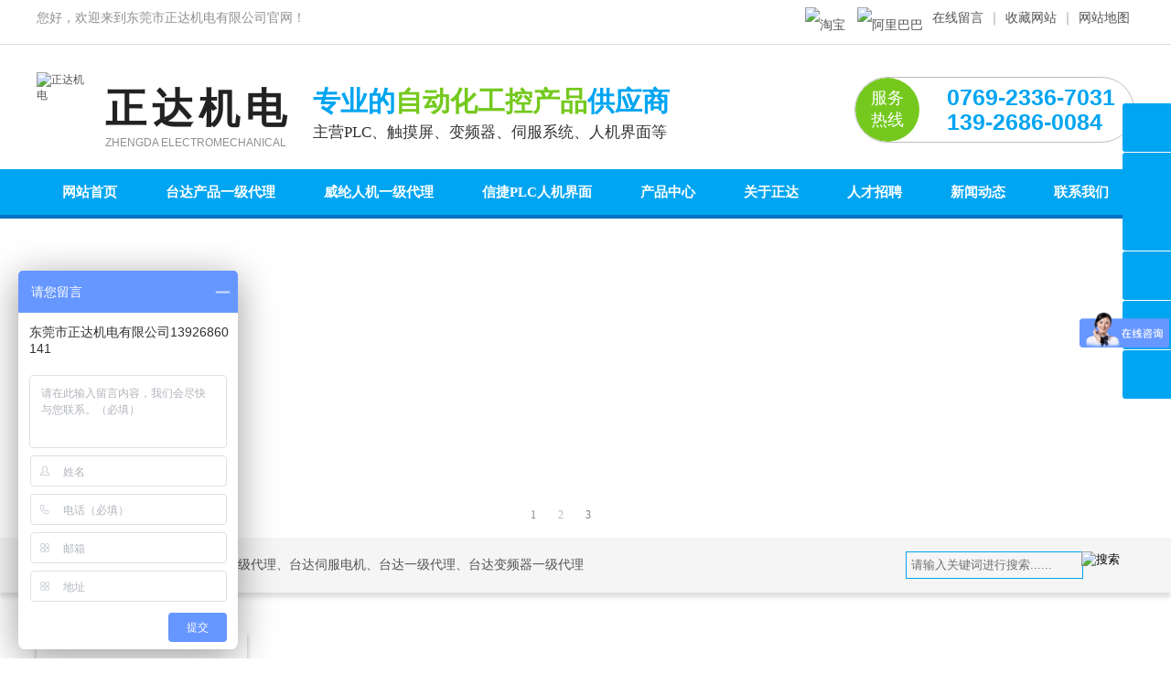

--- FILE ---
content_type: text/html
request_url: http://www.gdzd-jd.com/products_content-2236415.html
body_size: 10392
content:
<!DOCTYPE html PUBLIC "-//W3C//DTD XHTML 1.0 Transitional//EN" "http://www.w3.org/TR/xhtml1/DTD/xhtml1-transitional.dtd">
<html xmlns="http://www.w3.org/1999/xhtml">
<head>
<meta http-equiv="Content-Type" content="text/html; charset=utf-8" />
<link id="favicon" href="bitbug_favicon.ico" rel="icon" type="image/x-icon" />
<title>PMC-24V150W2AA-东莞市正达机电有限公司</title>
<meta name="keywords" content="PMC-24V150W2AA,东莞PMC-24V150W2AA" />
<meta name="description" content="东莞市正达机电有限公司专业从事PMC-24V150W2AA代理销售,提供PMC-24V150W2AA图片查询,找PMC-24V150W2AA供应商就找东莞市正达机电有限公司" />
<!--mobanhtml/mindexcn!@#"-->
<!--"css"-->

                
                <link href="cssjs/newsrelated.css" rel="stylesheet" type="text/css" />
                <link charset="utf-8" href="cssjs/indexcss.css" rel="stylesheet" type="text/css"  />
                <script language="JavaScript" type="text/javascript" src="cssjs/indexjs.js"></script>
                <link href="cssjs/headcss.css" rel="stylesheet" type="text/css" />
                
                    <script>
                        var uaTest = /Android|webOS|Windows Phone|iPhone|ucweb|ucbrowser|iPod|BlackBerry/i.test(navigator.userAgent.toLowerCase());
                        var touchTest = 'ontouchend' in document;
                        if(uaTest && touchTest){
                            window.location.href='http://m.gdzd-jd.com';
                        }

                    </script>
                    
                <!--商铺装修管理-->
            
</head>

<body onload="themax();init();">
<!--mobanhtml/mhead!@#"-->
<link href="cssjs/allbag.css" rel="stylesheet" type="text/css" /><!--顶部-->  
<div id="top">
  <div class="box">
    <div class="fl">您好，欢迎来到东莞市正达机电有限公司官网！</div>
    <div class="fr"><a href="https://zdjd1688.taobao.com/" target="_blank"><img src="//memberpic.114my.cn/dgzhengda/uploadfile/image/20180724/20180724155957_734271320.jpg" alt="淘宝" /></a><a href="https://gddgok.1688.com/" target="_blank"><img src="//memberpic.114my.cn/dgzhengda/uploadfile/image/20180724/20180724160032_1314267400.jpg" alt="阿里巴巴" /></a><a href="feedback.html">在线留言</a><span>｜</span><a href="javascript:void(0)" onClick="javascript:addFavorite2()">收藏网站</a><span>｜</span><a href="sitemap.htm">网站地图</a></div>
    <div class="clear"></div>
  </div>
  <script type="text/jscript">
function addFavorite2() {
var url = window.location;
var title = document.title;
var ua = navigator.userAgent.toLowerCase(); 
if (ua.indexOf("360se") > -1) {
alert("由于360浏览器功能限制，请按 Ctrl+D 手动收藏！");
}
else if (ua.indexOf("msie 8") > -1) {
window.external.AddToFavoritesBar(url, title); //IE8
}
else if (document.all) {
try{
window.external.addFavorite(url, title);
}catch(e){
alert('您的浏览器不支持,请按 Ctrl+D 手动收藏!');
}
}
else if (window.sidebar) {
window.sidebar.addPanel(title, url, "");
}
else {
alert('您的浏览器不支持,请按 Ctrl+D 手动收藏!');
}
}
</script> 
</div>  
 
<!--抬头-->
<div id="head">
  <div class="logo fl"><a href="./"><img src="//memberpic.114my.cn/dgzhengda/uploadfile/image/20180725/20180725163615_1786586348.png" alt="正达机电" /></a></div>
  
  <div class="word fl">正达机电<dl>Zhengda Electromechanical</dl></div>
  <div class="border fl"></div>
  <div class="font fl">专业的<span>自动化工控产品</span>供应商<dl>主营PLC、触摸屏、变频器、伺服系统、人机界面等</dl></div>
  <div class="phone fr">
	  <i>服务<br>热线</i><em>0769-2336-7031<br>139-2686-0084</em>
    <div class="clear"></div>
	</div>
  <div class="clear"></div>
</div>

<div id="nav_all">
  <div class="nav">
    <div class="on fl"></div>
    <ul>
      <li><a href="./">网站首页</a></li>
      <li id="aa1"><a href="products-276907-0-0.html">台达产品一级代理</a></li> 
      <li id="aa2"><a href="products-276968-0-0.html">威纶人机一级代理</a></li>
      <li id="aa3"><a href="products-279181-0-0.html">信捷PLC人机界面</a></li>  
      <li id="aa4"><a href="products.html">产品中心</a></li> 
		<li id="aa5"><a href="company.html">关于正达</a>
        <dl>
          <dd><a href="dgweb-135205.html">企业形象</a></dd>
          <dd><a href="dgweb-135393.html">荣誉资质</a></dd>
          <dd><a href="dgweb-135207.html">员工风采</a></dd>
        </dl>
      </li>
      <li id="aa6"><a href="job.html">人才招聘</a></li>
      <li id="aa7"><a href="news.html">新闻动态</a>
      <dl>
          <dd><a href="dgweb-135172.html">行业资讯</a></dd>
        </dl>
      
      </li> 
      <li id="aa8"> <a href="dgweb-135363.html">联系我们</a></li> 
    </ul> 

    </div>
  
  <div class="clear"></div>
</div>

<!--幻灯片开始-->
<script type="text/javascript" src="cssnew/banner01.js"></script>
<script type="text/javascript" src="cssnew/banner00.js"></script>
<script type="text/javascript">
	$(document).ready(function(){
	  	$.focus("#focus001");
	});
</script>
<div class="n_focus" id="focus001">
  <ul>
    <li><div style="width:100%; height:350px; background:url(//memberpic.114my.cn/dgzhengda/uploadfile/image/20180726/20180726174117_460052320.jpg) center no-repeat;">
    </div></li>
       <li><div style="width:100%; height:350px; background:url(//memberpic.114my.cn/dgzhengda/uploadfile/image/20180726/20180726174117_412448841.jpg) center no-repeat;">
    </div></li>
       <li><div style="width:100%; height:350px; background:url(//memberpic.114my.cn/dgzhengda/uploadfile/image/20180726/20180726174117_1358284554.jpg) center no-repeat;">
    </div></li>
  </ul>
  <div class="clear"></div>
</div>
  
  <!--搜索-->
<div id="n_search_all">
  <div class="search">
    <div class="searchl fl">
  <span>关键词搜索：</span><a href="products-276889-276890-0.html">台达PLC</a>、<a href="products-276889-0-0.html">台达PLC一级代理</a>、<a href="products-276889-276891-0.html">台达伺服电机</a>、<a href="company.html">台达一级代理</a>、<a href="products-276929-0-0.html">台达变频器一级代理</a>
<div class="clear"></div></div>
    <div class="searchr fr">
    <div class="search_kong">
          <form name="form1" action="products_s.html" method="get" onSubmit="document.cookie='key_word=' + (encodeURIComponent (document.getElementById('infoname').value));">
            <div class="search_2"><input style="color:#707070; border:#00a5f1 1px solid;background-color:#f5f5f5; margin:0; width:185px; height:26px; line-height:26px;padding-left:5px; float:left;" size=20 value="请输入关键词进行搜索......" onfocus="if(this.value=='请输入关键词进行搜索......'){this.value='';this.style.color='#707070'}" onBlur="if(this.value==''){this.value='请输入关键词进行搜索......';this.style.color='#707070'}" name="infoname" id="infoname" /></div>
            <div class="search_tu"><input alt="搜索" type="image" src="//memberpic.114my.cn/dgzhengda/uploadfile/image/20180724/20180724170910_817866413.jpg"  value="" ></div>          
<script>
var reg=/key_word=([^;]+)/img;
var mc=reg.exec(document.cookie);
document.getElementById("infoname").value = decodeURIComponent(mc[1]);</script>
</form></div>
    </div>
    <div class="clear"></div>
  </div>
</div>
<!--mobanhtml/#webdh#/pr-webdh##!"-->
<style type="text/css">

.detail_title{
width:935px !important;
    _margin-left: 15px;
    margin-left: 20px;
    border-bottom: 1px solid #fffaee!important;
    padding-top: 5px;
    padding-bottom: 5px;
}

.mianbxContent+#bodycontent{float:right!important; }
  
  /*产品图片大小*/
.pro_one_box{ width:300px !important;margin-left:5px;}
.pro_pic{ width:300px !important;}


#bodycon #left{ width:265px !important;}
#bodycon #center,#bodycontent{width:915px !important;margin:0 auto!important;}
#bodycontent{ border:none !important;}


/*小导航*/
.mianbxContent { font-family:"microsoft yahei";background: url(//memberpic.114my.cn/dgzhengda/uploadfile/image/20180726/20180726085826_1729907649.jpg) center top !important;text-align: left !important;font-size: 14px;line-height: 40px !important; width:915 !important; margin-bottom: 12px !important;height:60px !important;padding-left: 20px !important;color:#fff;}
.mianbxContent a {
    font-size: 14px;
    color: #fff;
}


</style>
<!--mobanhtml/center!@#"-->

<div id="bodycon">
	<div id="left">
		<!--"../#innewclu!#/#left#/pr-left##!"-->
		<style>
.production{width: 230px;box-shadow: 0 5px 5px #bebebe; -webkit-box-shadow: 0 5px 5px #bebebe; -mz-box-shadow: 0 5px 5px #bebebe; -o-box-shadow: 0 5px 5px #bebebe; }
.cp_top{width: 120px;height: 50px;padding: 20px 10px 10px 100px;background: url(http://dgzhengda.n.zyqxt.com/uploadfile/image/20180724/20180724172209_42536585.jpg) no-repeat center;color: #fff;}
.cp_top>strong{display:block;letter-spacing: 1px;font-size: 24px;line-height: 25px;}
.cp_top>p{font-size: 18px;font-weight: 100;text-transform: capitalize;}
.cp_middle{width: 230px;height: auto;overflow: auto;overflow-x: hidden;background: #fff; padding-bottom: 17px;}
.cp_middle .cp_nav.on .cp_sub{display: block;}
.cp_middle p a{display: block;line-height: 43px;color: #555;font-size: 16px;padding-left: 40px;
 background: url(http://dgzhengda.n.zyqxt.com/uploadfile/image/20180801/20180801190840_488623572.png) 12px center no-repeat;}
.cp_middle p a:hover{border-left: 3px solid #00a5f1;font-weight: bold;background: #fbfbfb url(http://dgzhengda.n.zyqxt.com/uploadfile/image/20180801/20180801203209_1405761718.png) 10px center no-repeat ;font-weight: bold;color: #00a5f1;}
.clicks{border-left: 3px solid #00a5f1;font-weight: bold;background: #fbfbfb url(http://dgzhengda.n.zyqxt.com/uploadfile/image/20180801/20180801203209_1405761718.png) 10px center no-repeat !important;font-weight: bold;color: #00a5f1 !important;}
.cp_middle .cp_nav .cp_sub{ display:none; }
.cp_middle .cp_nav .cp_sub  a{display:block;border-left: 3px solid #00a5f1;background: #fbfbfb;font-size: 13px;color: #525252;text-align: left;padding-left: 25px;text-decoration: none;}
.cp_middle .cp_nav .cp_sub  a:hover{color: #00a5f1;}
</style>
<div class="production">
 <div class="cp_top">
<strong>产品分类</strong>
<p>Categories<p>
</div>
<div class="cp_middle">
 <ul>
<li class="cp_nav">
<p><a id="sub0" class="sub" herf="products-276907-0-0.html">台达PLC</a></p>
<div class="cp_sub">
<table width='230' border='0' cellspacing='0' cellpadding='0'><tr><td style='height:35px;line-height:35px;'>

<a href='products-276907-276910-0.html'
title='DVP-EH3系列主机' style='line-height:35px;color:#525252;'>
DVP-EH3系列主机
</a></td></tr><tr><td style='height:35px;line-height:35px;'>

<a href='products-276907-276914-0.html'
title='DVP-SV2高功能薄型主机' style='line-height:35px;color:#525252;'>
DVP-SV2高功能薄型主机
</a></td></tr><tr><td style='height:35px;line-height:35px;'>

<a href='products-276907-276915-0.html'
title='DVP-SS2标准薄型主机' style='line-height:35px;color:#525252;'>
DVP-SS2标准薄型主机
</a></td></tr><tr><td style='height:35px;line-height:35px;'>

<a href='products-276907-276916-0.html'
title='DVP-SA2进阶薄型主机' style='line-height:35px;color:#525252;'>
DVP-SA2进阶薄型主机
</a></td></tr><tr><td style='height:35px;line-height:35px;'>

<a href='products-276907-276917-0.html'
title='DVP-SX2模拟薄型主机' style='line-height:35px;color:#525252;'>
DVP-SX2模拟薄型主机
</a></td></tr><tr><td style='height:35px;line-height:35px;'>

<a href='products-276907-276918-0.html'
title='DVP-SE网络型进阶薄型主机' style='line-height:35px;color:#525252;'>
DVP-SE网络型进阶薄型主机
</a></td></tr><tr><td style='height:35px;line-height:35px;'>

<a href='products-276907-280039-0.html'
title='DVP-ES标准型主机' style='line-height:35px;color:#525252;'>
DVP-ES标准型主机
</a></td></tr><tr><td style='height:35px;line-height:35px;'>

<a href='products-276907-276919-0.html'
title='DVP-ES2标准型主机' style='line-height:35px;color:#525252;'>
DVP-ES2标准型主机
</a></td></tr><tr><td style='height:35px;line-height:35px;'>

<a href='products-276907-276920-0.html'
title='DVP-EX模拟型主机' style='line-height:35px;color:#525252;'>
DVP-EX模拟型主机
</a></td></tr><tr><td style='height:35px;line-height:35px;'>

<a href='products-276907-280050-0.html'
title='DVP-EX2主机系列' style='line-height:35px;color:#525252;'>
DVP-EX2主机系列
</a></td></tr><tr><td style='height:35px;line-height:35px;'>

<a href='products-276907-280041-0.html'
title='DVP-EC2基本型主机' style='line-height:35px;color:#525252;'>
DVP-EC2基本型主机
</a></td></tr><tr><td style='height:35px;line-height:35px;'>

<a href='products-276907-276921-0.html'
title='DVP-EC3基本型主机' style='line-height:35px;color:#525252;'>
DVP-EC3基本型主机
</a></td></tr><tr><td style='height:35px;line-height:35px;'>

<a href='products-276907-281478-0.html'
title='PLC-AS300系列' style='line-height:35px;color:#525252;'>
PLC-AS300系列
</a></td></tr><tr></tr></table>
</div>
</li>
<li class="cp_nav">
<p><a id="sub1" class="sub" herf="products-276929-0-0.html">台达变频器</a></p>
<div class="cp_sub">
<table width='230' border='0' cellspacing='0' cellpadding='0'><tr><td style='height:35px;line-height:35px;'>

<a href='products-276929-276940-0.html'
title='VFD-MS300系列' style='line-height:35px;color:#525252;'>
VFD-MS300系列
</a></td></tr><tr><td style='height:35px;line-height:35px;'>

<a href='products-276929-280159-0.html'
title='VFD-C系列标准机' style='line-height:35px;color:#525252;'>
VFD-C系列标准机
</a></td></tr><tr><td style='height:35px;line-height:35px;'>

<a href='products-276929-276935-0.html'
title='VFD-EL系列标准机' style='line-height:35px;color:#525252;'>
VFD-EL系列标准机
</a></td></tr><tr><td style='height:35px;line-height:35px;'>

<a href='products-276929-276932-0.html'
title='VFD-E系列标准机' style='line-height:35px;color:#525252;'>
VFD-E系列标准机
</a></td></tr><tr><td style='height:35px;line-height:35px;'>

<a href='products-276929-276933-0.html'
title='VFD-CH系列标准机' style='line-height:35px;color:#525252;'>
VFD-CH系列标准机
</a></td></tr><tr><td style='height:35px;line-height:35px;'>

<a href='products-276929-276939-0.html'
title='VFD-CP系列标准机' style='line-height:35px;color:#525252;'>
VFD-CP系列标准机
</a></td></tr><tr></tr></table>
</div>
</li>
<li class="cp_nav">
<p><a id="sub2"  class="sub" herf="products-276922-0-0.html">台达伺服系统</a></p>
<div class="cp_sub">
<table width='230' border='0' cellspacing='0' cellpadding='0'><tr><td style='height:35px;line-height:35px;'>

<a href='products-276922-276923-0.html'
title='驱动ASD-A2系列' style='line-height:35px;color:#525252;'>
驱动ASD-A2系列
</a></td></tr><tr><td style='height:35px;line-height:35px;'>

<a href='products-276922-276924-0.html'
title='驱动ASD-B2系列' style='line-height:35px;color:#525252;'>
驱动ASD-B2系列
</a></td></tr><tr><td style='height:35px;line-height:35px;'>

<a href='products-276922-276925-0.html'
title='驱动ASD-AB系列' style='line-height:35px;color:#525252;'>
驱动ASD-AB系列
</a></td></tr><tr><td style='height:35px;line-height:35px;'>

<a href='products-276922-276926-0.html'
title='电机ECMA-C1' style='line-height:35px;color:#525252;'>
电机ECMA-C1
</a></td></tr><tr><td style='height:35px;line-height:35px;'>

<a href='products-276922-276927-0.html'
title='电机ECMA-C2' style='line-height:35px;color:#525252;'>
电机ECMA-C2
</a></td></tr><tr><td style='height:35px;line-height:35px;'>

<a href='products-276922-276928-0.html'
title='电机ECMA-C3' style='line-height:35px;color:#525252;'>
电机ECMA-C3
</a></td></tr><tr><td style='height:35px;line-height:35px;'>

<a href='products-276922-280179-0.html'
title='电机ECMA-E1' style='line-height:35px;color:#525252;'>
电机ECMA-E1
</a></td></tr><tr><td style='height:35px;line-height:35px;'>

<a href='products-276922-280181-0.html'
title='电机ECMA-E2' style='line-height:35px;color:#525252;'>
电机ECMA-E2
</a></td></tr><tr><td style='height:35px;line-height:35px;'>

<a href='products-276922-280186-0.html'
title='电机ECMA-E3' style='line-height:35px;color:#525252;'>
电机ECMA-E3
</a></td></tr><tr><td style='height:35px;line-height:35px;'>

<a href='products-276922-280180-0.html'
title='电机ECMA-F1' style='line-height:35px;color:#525252;'>
电机ECMA-F1
</a></td></tr><tr></tr></table>
</div>
</li>
<li class="cp_nav">
<p><a id="sub3" class="sub" herf="products-276941-0-0.html">台达人机界面</a></p>
<div class="cp_sub">
<table width='230' border='0' cellspacing='0' cellpadding='0'><tr><td style='height:35px;line-height:35px;'>

<a href='products-276941-280195-0.html'
title='B系列人机界' style='line-height:35px;color:#525252;'>
B系列人机界
</a></td></tr><tr><td style='height:35px;line-height:35px;'>

<a href='products-276941-280196-0.html'
title='W系列' style='line-height:35px;color:#525252;'>
W系列
</a></td></tr><tr><td style='height:35px;line-height:35px;'>

<a href='products-276941-281346-0.html'
title='TP文本显示器' style='line-height:35px;color:#525252;'>
TP文本显示器
</a></td></tr><tr></tr></table>
</div>
</li>
<li class="cp_nav">
<p><a id="sub4" class="sub" herf="products-276952-0-0.html">台达温控器</a></p>
<div class="cp_sub">
<table width='230' border='0' cellspacing='0' cellpadding='0'><tr><td style='height:35px;line-height:35px;'>

<a href='products-276952-279215-0.html'
title='基本型 DTA系列' style='line-height:35px;color:#525252;'>
基本型 DTA系列
</a></td></tr><tr><td style='height:35px;line-height:35px;'>

<a href='products-276952-279214-0.html'
title='进阶型 DTB系列' style='line-height:35px;color:#525252;'>
进阶型 DTB系列
</a></td></tr><tr><td style='height:35px;line-height:35px;'>

<a href='products-276952-280197-0.html'
title='阀位控制器' style='line-height:35px;color:#525252;'>
阀位控制器
</a></td></tr><tr><td style='height:35px;line-height:35px;'>

<a href='products-276952-280199-0.html'
title='压力控制器' style='line-height:35px;color:#525252;'>
压力控制器
</a></td></tr><tr></tr></table>
</div>
</li>
<li class="cp_nav">
<p><a id="sub5" class="sub" herf="products-276953-0-0.html">台达工业电源</a></p>
<div class="cp_sub">
<table width='230' border='0' cellspacing='0' cellpadding='0'><tr><td style='height:35px;line-height:35px;'>

<a href='products-276953-280200-0.html'
title='PMC系列单相平板电源' style='line-height:35px;color:#525252;'>
PMC系列单相平板电源
</a></td></tr><tr><td style='height:35px;line-height:35px;'>

<a href='products-276953-280201-0.html'
title='PMT系列单相平板电源' style='line-height:35px;color:#525252;'>
PMT系列单相平板电源
</a></td></tr><tr><td style='height:35px;line-height:35px;'>

<a href='products-276953-280202-0.html'
title='DRP系列单相导轨电源固定端子' style='line-height:35px;color:#525252;'>
DRP系列单相导轨电源固定端子
</a></td></tr><tr><td style='height:35px;line-height:35px;'>

<a href='products-276953-280204-0.html'
title='DRP单相导轨电源可插拔端子' style='line-height:35px;color:#525252;'>
DRP单相导轨电源可插拔端子
</a></td></tr><tr></tr></table>
</div>
</li>
<li class="cp_nav">
<p><a id="sub6" class="sub" herf="products-276954-0-0.html">行星减速机</a></p>
<div class="cp_sub">
<table width='230' border='0' cellspacing='0' cellpadding='0'><tr><td style='height:35px;line-height:35px;'>

<a href='products-276954-276959-0.html'
title='托玛斯行星减速机' style='line-height:35px;color:#525252;'>
托玛斯行星减速机
</a></td></tr><tr></tr></table>
</div>
</li>

<li class="cp_nav">
<p><a id="sub7" class="sub" herf="products-276968-0-0.html">威纶人机界面</a></p>
<div class="cp_sub">
<table width='230' border='0' cellspacing='0' cellpadding='0'><tr><td style='height:35px;line-height:35px;'>

<a href='products-276968-280205-0.html'
title='TK系列 经济适合型' style='line-height:35px;color:#525252;'>
TK系列 经济适合型
</a></td></tr><tr><td style='height:35px;line-height:35px;'>

<a href='products-276968-280207-0.html'
title='MT系列 专业功能型' style='line-height:35px;color:#525252;'>
MT系列 专业功能型
</a></td></tr><tr></tr></table>
</div>
</li>
<li class="cp_nav">
<p><a id="sub8" class="sub" herf="products-279180-0-0.html">信捷PLC</a></p>
<div class="cp_sub">
<table width='230' border='0' cellspacing='0' cellpadding='0'><tr><td style='height:35px;line-height:35px;'>

<a href='products-279180-280208-0.html'
title='XC经济型系列主机' style='line-height:35px;color:#525252;'>
XC经济型系列主机
</a></td></tr><tr><td style='height:35px;line-height:35px;'>

<a href='products-279180-280209-0.html'
title='XC2基本型系列主机' style='line-height:35px;color:#525252;'>
XC2基本型系列主机
</a></td></tr><tr><td style='height:35px;line-height:35px;'>

<a href='products-279180-280210-0.html'
title='XC3标准型系列主机' style='line-height:35px;color:#525252;'>
XC3标准型系列主机
</a></td></tr><tr></tr></table>
</div>
</li>
<li class="cp_nav">
<p><a id="sub9" class="sub" herf="products-279181-0-0.html">信捷人机界面</a></p>
<div class="cp_sub">
<table width='230' border='0' cellspacing='0' cellpadding='0'><tr><td style='height:35px;line-height:35px;'>

<a href='products-279181-280211-0.html'
title='TH系列工业触摸屏' style='line-height:35px;color:#525252;'>
TH系列工业触摸屏
</a></td></tr><tr><td style='height:35px;line-height:35px;'>

<a href='products-279181-280212-0.html'
title='TG系列' style='line-height:35px;color:#525252;'>
TG系列
</a></td></tr><tr></tr></table>
</div>
</li>
<li class="cp_nav">
<p><a id="sub10" class="sub" herf="products-279191-0-0.html">三菱PLC</a></p>
<div class="cp_sub">
<table width='230' border='0' cellspacing='0' cellpadding='0'><tr><td style='height:35px;line-height:35px;'>

<a href='products-279191-280214-0.html'
title='MELSEC iQ-R系列' style='line-height:35px;color:#525252;'>
MELSEC iQ-R系列
</a></td></tr><tr><td style='height:35px;line-height:35px;'>

<a href='products-279191-280216-0.html'
title='MELSEC-Q系列' style='line-height:35px;color:#525252;'>
MELSEC-Q系列
</a></td></tr><tr><td style='height:35px;line-height:35px;'>

<a href='products-279191-281254-0.html'
title='MELSEC-L系列' style='line-height:35px;color:#525252;'>
MELSEC-L系列
</a></td></tr><tr><td style='height:35px;line-height:35px;'>

<a href='products-279191-281255-0.html'
title='MELSEC-F系列' style='line-height:35px;color:#525252;'>
MELSEC-F系列
</a></td></tr><tr><td style='height:35px;line-height:35px;'>

<a href='products-279191-281257-0.html'
title='MELSEC-QS/WS系列' style='line-height:35px;color:#525252;'>
MELSEC-QS/WS系列
</a></td></tr><tr></tr></table>
</div>
</li>
<li class="cp_nav">
<p><a id="sub11" class="sub" herf="products-279190-0-0.html">三菱变频器</a></p>
<div class="cp_sub">
<table width='230' border='0' cellspacing='0' cellpadding='0'><tr><td style='height:35px;line-height:35px;'>

<a href='products-279190-279196-0.html'
title='变频器FR-A700系列' style='line-height:35px;color:#525252;'>
变频器FR-A700系列
</a></td></tr><tr><td style='height:35px;line-height:35px;'>

<a href='products-279190-279197-0.html'
title='变频器FR-D700系列' style='line-height:35px;color:#525252;'>
变频器FR-D700系列
</a></td></tr><tr><td style='height:35px;line-height:35px;'>

<a href='products-279190-279198-0.html'
title='变频器FR-E700系列' style='line-height:35px;color:#525252;'>
变频器FR-E700系列
</a></td></tr><tr><td style='height:35px;line-height:35px;'>

<a href='products-279190-279199-0.html'
title='变频器FR-F700系列' style='line-height:35px;color:#525252;'>
变频器FR-F700系列
</a></td></tr><tr></tr></table>
</div>
</li>
<li class="cp_nav">
<p><a id="sub12" class="sub" herf="products-279192-0-0.html">三菱人机界面</a></p>
<div class="cp_sub">
<table width='230' border='0' cellspacing='0' cellpadding='0'><tr><td style='height:35px;line-height:35px;'>

<a href='products-279192-279202-0.html'
title='GOT1000系列' style='line-height:35px;color:#525252;'>
GOT1000系列
</a></td></tr><tr><td style='height:35px;line-height:35px;'>

<a href='products-279192-279201-0.html'
title='GOT2000系列' style='line-height:35px;color:#525252;'>
GOT2000系列
</a></td></tr><tr><td style='height:35px;line-height:35px;'>

<a href='products-279192-281238-0.html'
title='GOT SIMPLE系列' style='line-height:35px;color:#525252;'>
GOT SIMPLE系列
</a></td></tr><tr><td style='height:35px;line-height:35px;'>

<a href='products-279192-281240-0.html'
title='GT SoftGOT' style='line-height:35px;color:#525252;'>
GT SoftGOT
</a></td></tr><tr></tr></table>
</div>
</li>
 </ul>
</div>
</div>
	</div>
    <div id="center">
		<!--"../#innewclu!#/content!pcontent#"-->
		<style>
#igetxt{width:96%; height:auto;}
#igetxt ul{list-style:none; list-style-type:none; margin:0px; padding:0px;}
#igetxt ul li{ padding:0px; margin:0px; _padding:0px; _margin:0px;list-style:none;float:left;
line-height:20px; border:1px solid #D9D9D9; margin-left:6px;_margin-left:6px; padding:5px;cursor:pointer;
cursor:hand;margin-bottom:4px;_margin-bottom:4px;}
#igetxt ul li h3{font-size:13px; font-weight:bold; padding:0px; margin:0px;}
.txtgetshow{width:95%; padding:6px 0px; line-height:23px;}
.pcontent_title_h4{width:1200px};
</style>

<script language="javascript">
function resizeimage(objImg)
	{
	var w0=0;
	var w1=1160;
	var h0=0;
	var h1=0;
	if (objImg.width>w1)
		{
		w0=objImg.width;
		h0=objImg.height;
		h1=w1/w0*h0;
		objImg.style.width=w1;
		objImg.style.height=h1;
		}
	}
</script><strong class="strong_title"><font face='Webdings'>4</font>产品中心</strong><div id="bodycontent" class="mianbxContent" style="height:25px;width:90%;text-align:right;">
                您的位置:
                <a href="/">首页</a>&nbsp;->&nbsp;
                <a href="products.html">产品中心</a>
                &nbsp;->&nbsp;<a href="products-276953-0-0.html">台达工业电源</a> &nbsp;->&nbsp;<a href="products-276953-280200-0.html">PMC系列单相平板电源</a>  &nbsp;->&nbsp;<a href="products_content-2236415.html">PMC-24V150W2AA</a>
                </div><div id="bodycontent" class="bodycontentimg"><img src="//memberpic.114my.cn/dgzhengda/uploadfile/image/20190710/20190710150808_24261725.jpg"border="0" onload="resizeimage(this)" alt="PMC-24V150W2AA" title="PMC-24V150W2AA"></a>
</div><div id="bodycontent" class="bodycontenback"><a href="//memberpic.114my.cn/dgzhengda/uploadfile/image/20190710/20190710150808_24261725.jpg" target="_blank">[查看原图片]</a>&nbsp;&nbsp;<a href="javascript:history.go(-1);">[返回]</a></div><div id="bodycontent" class="psupdown">
		<a href="products_content-2236414.html#center" class="pshangxia">[上一个:PMC-24V150W1AA]</a>&nbsp;
		<a href="products_content-2236417.html#center" class="pshangxia">[下一个:PMT-12V35W1AA]</a>
        </div><div class="pcontent_title_h4" style="margin: 0 auto;line-height:180%;"><h4 style="color:;margin:2pt 0pt 2pt 0pt;">
            <strong>PMC-24V150W2AA</strong></h4>
            </div><div class="detail_title" style="width:1180px;
                _margin-left:15px;margin-left:20px;border-bottom:1px solid #ccc;
                padding-top:5px;padding-bottom:5px;">&nbsp;<strong>详情说明</strong></div>
                <!--详情--><div class="product_content" style="width:1180px;margin: 0 auto;line-height:180%;"><div class="n_prod">
	<dl>
		平板式电源供应器
	</dl>
平板式电源供应器為目前配电盘市场普遍使用的元件。台达PMC系列电源供应器提供DC24V：35W、50W、100W和150W机种及DC12V：35W、50W和100W机种供使用者选择，全面提升安全性及效率。台达电子提供您出色的用电品质。<br />
	<dl>
		PMC DC24V机种、单相共6种机型
	</dl>
	<table width="100%" border="1" cellspacing="0" cellpadding="0">
		<tbody>
			<tr>
				<td>
					PMC-24V035W1AA
				</td>
				<td>
					PMC-24V050W1AA
				</td>
				<td>
					PMC-24V075W1AA
				</td>
				<td>
					PMC-24V100W1AA
				</td>
			</tr>
			<tr>
				<td>
					35W单相
            铝合金外壳
				</td>
				<td>
					50W单相
铝合金外壳
				</td>
				<td>
					75W单相
铝合金外壳
				</td>
				<td>
					100W单相
铝合金外壳
				</td>
			</tr>
			<tr>
				<td>
					PMC-24V150W1AA
				</td>
				<td>
					PMC-DSPV100W1A
				</td>
				<td colspan="2" rowspan="2">
					&nbsp;
				</td>
			</tr>
			<tr>
				<td>
					<p>
						150W 单相
            铝合金外壳
					</p>
				</td>
				<td>
					100W单相 双输出型
          铝合金外壳
				</td>
			</tr>
		</tbody>
	</table>
	<dl>
		PMC DC12V机种, 单相共3种机型
	</dl>
	<table width="100%" border="1" cellspacing="0" cellpadding="0">
		<tbody>
			<tr>
				<td>
					PMC-12V035W1AA
				</td>
				<td>
					PMC-12V050W1AA
				</td>
				<td>
					PMC-12V100W1AA
				</td>
			</tr>
			<tr>
				<td>
					35W单相
      铝合金外壳
				</td>
				<td>
					50W单相
铝合金外壳
				</td>
				<td>
					100W单相
铝合金外壳
				</td>
			</tr>
		</tbody>
	</table>
	<dl>
		产品特色
	</dl>
外壳採用轻便耐用的防锈铝制材料<br />
通用AC输入85 ~ 264 VAC<br />
具过载保护功能<br />
具过电压保护功能<br />
具温度保护功能<br />
MTBF: &gt; 700,000 hrs<br />
使用效率 &gt; 85% / 86% typ.<br />
预计使用年限: 10 years<br />
提供二年保固<br />
符合RoHS规范
</div></div><div class='con_gongyong'></div><!--end 详情-->
		</div>
    <div id="right">
		<!--"../#innewclu!#/#right#/pr-right##!"-->
		
	</div>
	<div class="clear"></div>
</div>
<!--mobanhtml/copy!@#"-->
<div id="copy"><!--版权-->
</div>
<div id="copy_all">
  <div class="box">
    <Div class="top40"></Div>
    <div class="copy_t">
      <li>
        <div class="title">
        <i><img src="//memberpic.114my.cn/dgzhengda/uploadfile/image/20180725/20180725161709_115528731.png" alt="地址" /></i>
        <dl>公司地址</dl>
        <div class="clear"></div>
        </div>
        
        东莞市东城区岗贝东城大道广信大厦A座6楼601室
      </li>
      
      <li>
        <div class="title">
        <i><img src="//memberpic.114my.cn/dgzhengda/uploadfile/image/20180725/20180725161736_327484626.png" alt="联系人" /></i>
        <dl>联系人</dl>
        <div class="clear"></div>
        </div>
        
       王小姐/139-2686-0084<br/>
      刘小姐/13926862211
      </li>
      
      <li>
        <div class="title">
        <i><img src="//memberpic.114my.cn/dgzhengda/uploadfile/image/20180725/20180725161802_953336346.png" alt="电话传真" /></i>
        <dl>电话传真</dl>
        <div class="clear"></div>
        </div>
        
       电　话：0769-23367031<br>传　真：0769-23367030
      </li>
      
      <li>
        <div class="title">
        <i><img src="//memberpic.114my.cn/dgzhengda/uploadfile/image/20180725/20180725161829_1126810268.png" alt="邮箱" /></i>
        <dl>邮箱网址</dl>
        <div class="clear"></div>
        </div>
        
        邮　箱：<a href="mailto:KLXQ@163.com" target="_blank">KLXQ@163.com</a><br>
网　址：<a href="http://www.gdzd-jd.com">www.gdzd-jd.com</a></li>
    
      <div class="clear"></div>
    </div>
    
    <div class="bottom_nav">
    <a href="./">网站首页</a>　|　<a href="company.html">关于正达</a>　|　<a href="products.html">产品中心</a>　|　<a href="dgweb-135205.html">企业形象</a>　|　<a href="dgweb-135393.html">荣誉资质</a>　|　<a href="dgweb-135207.html">员工风采</a>　|　<a href="job.html">人才招聘</a>　|　<a href="news.html">新闻动态</a>　|　<a href="dgweb-135172.html">行业资讯</a>　|　<a href="feedback.html">在线留言</a>　|　<a href="dgweb-135363.html">联系我们</a></div>
    <div class="bottom_font">东莞市正达机电有限公司 版权所有 <span>© 2018</span>　技术支持：<a href="http://copyright.114my.net/" target="_blank">东莞网站建设</a>　访问量：<script language="javascript" src="http://login.114my.cn/app/webfwl.php?member=dgzhengda" ></script>【<a href="sitemap.htm" target="_blank">BMAP</a>】【<a href="sitemap.xml" target="_blank">GMAP</a>】【<a href="guanli.htm" target="_blank">后台管理</a>】　备案号：<a href="http://beian.miit.gov.cn/" target="_blank">粤ICP备16089841号</a></div>
    
  </div>
  <div class="bottom_w">*本站相关网页素材及相关资源部分来自互联网，如有侵权请速告知，我们将会在24小时内删除*  【<a href="https://tongji.baidu.com/web/welcome/ico?s=6785704ad8ff33eece42a330e6f58866" target="_blank">百度统计</a>】</div>
</div>
  
<!--百度统计-->  
  <script>
var _hmt = _hmt || [];
(function() {
  var hm = document.createElement("script");
  hm.src = "https://hm.baidu.com/hm.js?6785704ad8ff33eece42a330e6f58866";
  var s = document.getElementsByTagName("script")[0]; 
  s.parentNode.insertBefore(hm, s);
})();
</script>
<script src="cssnew/jquery-1.8.3.min.js" type="text/javascript"></script>
<script type="text/javascript">
    $(function(){
var curUrl = location.pathname.substr(1);
if(curUrl.indexOf("products-276907-0-0.html")>-1){
$('#aa1').addClass('a_nav');
};
if(curUrl.indexOf("products-276968-0-0.html")>-1){
$('#aa2').addClass('a_nav');
};
if(curUrl.indexOf("products-279181-0-0.html")>-1){
$('#aa3').addClass('a_nav');
};
if(curUrl.indexOf("products.html")>-1){
$('#aa4').addClass('a_nav');
};
if(curUrl.indexOf("company")>-1){
$('#aa5').addClass('a_nav');
};
if(curUrl.indexOf("job")>-1){
$('#aa6').addClass('a_nav');
};
if(curUrl.indexOf("news")>-1){
$('#aa7').addClass('a_nav');
};
if(curUrl.indexOf("135363")>-1){
$('#aa8').addClass('a_nav');
};
var items=["276907","276929","276922","276941","276952","276953","276954","276968","279180","279181","279191","279190","279192"];
for(var i=0;i<items.length;i++){
     if(curUrl.indexOf(items[i])>-1){
console.log(i);
console.log(items.length);
      $(".cp_middle .cp_nav").eq(i).addClass("on");
      $("#sub"+i).addClass("clicks");
};
     }
        $(".cp_middle .cp_nav p").click(function(){
$(this).parent(".cp_nav").siblings().find(".sub").removeClass("clicks");
 $(this).find("a").addClass("clicks");
     $(this).parent(".cp_nav").siblings().find(".cp_sub").slideUp(300,function(){
                    $(this).parent(".cp_nav").removeClass("on")
                });
            if($(this).parent(".cp_nav").hasClass("on")){
                $(this).next(".cp_sub").slideUp(300,function(){
                    $(this).parent(".cp_nav").removeClass("on")
                });
            }else{
                $(this).next(".cp_sub").slideDown(300,function(){
                    $(this).parent(".cp_nav").addClass("on")
                });
            }
        })
    })
</script>


<script>
(function() {var _53code = document.createElement("script");_53code.src = "https://tb.53kf.com/code/code/4ddef31aaa70b5e06d8b20521d4dcbf94/1";var s = document.getElementsByTagName("script")[0]; s.parentNode.insertBefore(_53code, s);})();
</script>
                <!--百度商桥开始-->
<script>
var _hmt = _hmt || [];
(function() {
  var hm = document.createElement("script");
  hm.src = "https://hm.baidu.com/hm.js?d7c14730edfc25ca0106aa57cf847a37";
  var s = document.getElementsByTagName("script")[0]; 
  s.parentNode.insertBefore(hm, s);
})();
</script>

<style>
#newBridge .icon-right-center{top: 60%;right: inherit;}
</style>
<!--百度商桥结束-->

<!-- 浮動代碼 -->
<style>
.back-top-container {
  display: block;
  position: fixed;
  right:50px;
  bottom: 50px;
  cursor: pointer; 
  z-index: 99999;}

.back-top {
  opacity: 0.8;
  width: 32px;
  height: 32px;
  z-index:10000000;
  background: #0072c7; }
.back-top:hover {opacity: 1; }

.back-top-text {
  margin-top: 3px;
  padding-left: 7.5px;
  width: 32px;
  border: 1px solid #000;
  border-radius: 5px;
  background: #fff; }
  
.back-top:hover {opacity: 1; }
.yb_conct {
  position: fixed;
  z-index: 9999999;
  top: 113px;
  right: -127px;
  cursor: pointer;
  transition: all .3s ease; }
.yb_conct a {
    color: #fff;
    text-decoration: none; }
.yb_conct a:hover {
      color: #fff; }

.yb_bar ul li {
  width: 180px;
  height: 53px;
  font: 16px/53px 'Microsoft YaHei';
  color: #fff;
  text-indent: 54px;
  margin-bottom: 1px;
  border-radius: 3px;
  transition: all .5s ease;
  overflow: hidden;
  background:#00a5f1 url(//memberpic.114my.cn/dgguiming/uploadfile/image/20181009/20181009170228_175222359.png) no-repeat;}

.yb_bar .yb_top {background-position: 0 0;}
.yb_bar .yb_phone {background-position: 0 -57px;}
yb_bar .yb_tel {background-position: 0 -114px;}
.yb_bar .yb_QQ {text-indent: 0;background-position: 0 -170px;}
.yb_bar .yb_ercode {
  /*height:200px;*/
  position: relative;
  background-position: 0 -228px;}
.yb_bar .yb_ercode img{position: absolute;top:53px;left:10px;}

.hd_qr {padding: 0 29px 25px 29px; }


.hd_qr1 {padding: 0 29px 25px 29px; }

.yb_QQ a {display: block;text-indent: 54px;width: 100%;height: 100%;color: #fff; }
  </style>
<script src="cssnew/gototop.js"></script>


<div class="back-top-container" id="gotop">
        <div class="yb_conct">
          <div class="yb_bar">
            <ul>
              <li class="yb_top">返回顶部</li>
         
          <li class="yb_QQ">
          <a target="_blank" href="http://wpa.qq.com/msgrd?v=3&uin=2370933677&site=qq&menu=yes">王小姐</a>
          </li>
          <!-- <li class="yb_phone">
          <a href="tel:13509213612">0769-22363916</a>
          </li>
          <li class="yb_tel">
          <a href="tel:13509213612">189-2575-8560</a>
          </li> -->
          <li class="yb_ercode">
            扫描加我微信
            <img src="//memberpic.114my.cn/dgzhengda/uploadfile/image/20190703/20190703094511_694716024.jpg" width="160" height="160">
          </li>

   <li class="yb_ercode">
           刘小姐
            <img src="//memberpic.114my.cn/dgzhengda/uploadfile/image/20190520/20190520140435_879617883.png" width="160" height="160">
          </li>



          <li class="yb_ercode">
            手机APP
            <img src="http://dgzhengda.n.zyqxt.com/uploadfile/image/20180905/20180905162500_530441130.png" width="160" height="160">
          </li>
          <li class="yb_ercode">
            微信小程序
            <img src="http://dgzhengda.n.zyqxt.com/uploadfile/image/20180911/20180911110851_546619994.jpg" width="160" height="160">
          </li>
            </ul>
          </div>
        </div>
    </div>
<!-- 浮动代码 end -->
            
</body>
</html>


--- FILE ---
content_type: text/css
request_url: http://www.gdzd-jd.com/cssjs/headcss.css
body_size: 14
content:
/*--beigin--*/

--- FILE ---
content_type: text/css
request_url: http://www.gdzd-jd.com/cssjs/allbag.css
body_size: 9181
content:
body{margin:0 auto; font-family:"microsoft yahei"; color:#525252; font-size:12px; min-width: 1200px;}
div,dl,ul,li,span,p,img,h1,h2,dl,p,em,h6{margin:0px; padding:0px; list-style:none; border:0px;}
.clear{clear:both; height:0px; overflow:hidden;}
.fl{float:left;}
.fr{float:right;}
.cp img{border:1px solid #ccc; background-color:#fff; padding:2px; background-color:#fff;}
.cp a:hover img{border:1px solid #00a5f1; background-color:#fff; padding:2px;}
a{color:#525252; text-decoration: none; cursor:pointer;}
.trans1 img{ border-radius: 50%; transition:all 0.5s linear; -webkit-transition:all 0.5s linear; -moz-transition:all 0.5s linear; -ms-transition:all 0.5s linear;}
  .trans1 img:hover{border-radius: 50%;transform: rotate(360deg); -ms-transform: rotate(360deg); -webkit-transform: rotate(360deg); -moz-transform: rotate(360deg);}
.trans2 img{transition:all 0.5s linear; -webkit-transition:all 0.5s linear; -moz-transition:all 0.5s linear; -ms-transition:all 0.5s linear;}
.trans2 img:hover{ transform: scale(1.2); -o-transform: scale(1.2); -moz-transform: scale(1.2); -ms-transform: scale(1.2); -wbkit-transform: scale(1.2);}
	
a:hover{text-decoration: none; color:#00a5f1;}
.box,#head,.nav,.prod,#witness,#Employee,#link{width:1200px; height:auto; margin:0 auto;}
  /*顶部*/
  #top{ width:100%; min-width: 1200px; line-height: 40px; color: #909090;font-size: 14px; border-bottom: 1px solid #dedede;}
  #top .fr{ width: auto;}
  #top a{ display: inline-block; float: left;font-size: 14px; padding: 0 5px;}
  #top span{ display: inline-block; float: left;}
  #top a img{ padding-top: 8px; margin-left: 3px;}
  
  /*抬头*/
  #head{ margin-top: 20px;}
  #head .logo{ width: 60px; margin: 10px 15px 0 0;-webkit-transform-origin:50% 100%; -webkit-animation:myshake1 3s 2;
-webkit-animation:myshake1 2 3s ease both;-webkit-transform-origin:50% 100%;
-moz-animation:myshake1 2 3s ease both;-moz-transform-origin:50% 100%;
-ms-animation:myshake1 2 3s ease both;-ms-transform-origin:50% 100%;
-o-animation:myshake1 2 3s ease both;-o-transform-origin:50% 100%;
animation:myshake1 2 3s ease both;transform-origin:50% 100%;}
  

 @-ms-keyframes myshake1 {
0% {-ms-transform:rotate(0);}
10%, 20% {-ms-transform:rotate(-20deg);}
30%, 50%, 70%, 90% {-ms-transform:rotate(10deg);}
40%, 60%, 80% {-ms-transform: rotate(-20deg);}
100% {-ms-transform: rotate(0);}}

@-webkit-keyframes myshake1 {
0% {
-webkit-transform:rotate(0); -moz-transform:rotate(0); -ms-transform:rotate(0); -o-transform:rotate(0);transform:rotate(0); }
10%, 20% {
-webkit-transform:rotate(-10deg); -moz-transform:rotate(-10deg); -ms-transform:rotate(-10deg); -o-transform:rotate(-10deg); transform:rotate(-10deg);}
30%, 50%, 70%, 90% {
-webkit-transform:rotate(5deg); -moz-transform:rotate(10deg); -ms-transform:rotate(10deg); -o-transform:rotate(10deg); transform:rotate(10deg);}
40%, 60%, 80% {
-webkit-transform: rotate(-10deg); -transform: rotate(-10deg); -moz-transform: rotate(-10deg); -ms-transform: rotate(-10deg); -o-transform: rotate(-10deg);}
100% {
-webkit-transform: rotate(0); -moz-transform: rotate(0); -ms--transform: rotate(0); -o--transform: rotate(0); -transform: rotate(0);}}

  
  #head .border{ width: 1px; height:76px; margin: 20px 15px 0 7px; background: url(//memberpic.114my.cn/dgzhengda/uploadfile/image/20180724/20180724162635_1283918910.jpg) top no-repeat;}
  #head .word{ margin-top: 20px; font-size: 45px; font-weight: bold; color: #222; letter-spacing:6px;}
  #head .word dl{ font-size: 12px; text-transform: uppercase; color: #909090; font-family: "arial"; font-weight: normal; letter-spacing: 0;}
  #head .font{ margin-top: 25px; font-size:30px; font-weight: bold; color: #00a5f1; line-height: 34px;}
  #head .font span{ color: #75c91e;}
  #head .font dl{font-size: 17px; color: #333;  font-weight: normal;}

#head .phone{ width:auto; padding-right: 20px; border: 1px solid #bebebe; border-radius: 100px; height: 70px; overflow: hidden; margin-top:15px;}
#head .phone i{ display: block; float: left;font-style: normal; color: #fff; border-radius: 100%;width: 70px; height:60px; padding-top: 10px;  text-align: center;  font-size: 18px; background: #75c91e;}
	#head .phone em{ margin-left: 5px;  display: block; float: left;font-style: normal; padding:5px 0 0 25px; font-size: 25px; line-height: 27px;  font-family: "arial"; background: url(//memberpic.114my.cn/dgzhengda/uploadfile/image/20180724/20180724164349_1513414252.jpg) 0 10px no-repeat; margin-top: 3px; color: #00a5f1; font-weight: bold;}
  
 /*导航*/
#nav_all{width:100%; min-width:1200px; font-family:"microsoft yahei"; height:50px; margin-top:20px; background:#00a5f1; border-bottom: 4px solid #0270c3;}
.nav{ height:50px; color:#fff; font-size:15px; line-height:50px;}
.nav li{width: auto;  height:50px;float:left; text-align:center; background:url(//memberpic.114my.cn/dgzhengda/uploadfile/image/20180724/20180724165542_1230119066.png) center right no-repeat;}
.nav li a{color:#fff; display:block; font-size:15px; font-weight:bold;padding: 0 26px 0 27px; border-bottom: 4px solid #0270c3;}
.nav li a:hover{background:#75c91e; color:#fff; border-bottom: 4px solid #4e9a00;}
.nav .on{ width:1px; height:50px; background:url(//memberpic.114my.cn/dgzhengda/uploadfile/image/20180724/20180724165542_1230119066.png)center left no-repeat;}
.a_nav a{display:block; background:#75c91e;color:#fff !important;border-bottom: 4px solid #4e9a00 !important;}
 
/*导航下拉*/

.nav li dl{ display:none; position: relative;z-index:10;}
.nav li:hover dl{ display: block;z-index:9999;}
.nav li:hover dl dd{ display:block; width:113px; z-index:99; display:block;line-height:40px !important; height:40px !important; margin:0; border-top:1px solid #fff; background:#222 !important; color:#fff; text-align:center;}
.nav li:hover dl dd a{ font-size:14px; color:#fff !important; border-bottom:none;}
 
.a_nav dl dd a{border-bottom:none !important; background:#222 !important; }
.a_nav dd:hover a{display:block; background:#75c91e !important; color:#fff !important;}

/*幻灯片*/
.focus {width:100%; height:500px; overflow:hidden; position:relative;}
.focus ul {height:550px; position:absolute;}
.focus ul li {float:left; width:100%; height:500px; overflow:hidden; position:relative; background:#fff;}
.focus ul li div {position:absolute; overflow:hidden;}
.focus .btnBg {position:absolute; width:100%; height:20px; left:0; bottom:0; background:#fff; display:none;}
.focus .btn {position:absolute; width:120px; height:23px; padding:0px 10px 0px 10px;right: 48%; bottom:15px; text-align:right;}
.focus .btn span {display:inline-block; _display:inline; _zoom:1; width:25px; height:24px; line-height:24px; text-align:center; _font-size:0; margin-left:5px; cursor:pointer; background:#fff;}
.focus .btn span.on {background:#fff;}
.focus .pre {left:0;}
.focus .next {right:0; background-position:right top;} 

/*内页幻灯片*/
.n_focus {width:100%; height:350px; overflow:hidden; position:relative; margin-bottom:100px;}
.n_focus ul {height:350px; position:absolute;}
.n_focus ul li {float:left; width:100%; height:350px; overflow:hidden; position:relative; background:#fff;}
.n_focus ul li div {position:absolute; overflow:hidden;}
.n_focus .btnBg {position:absolute; width:100%; height:20px; left:0; bottom:0; background:#fff; display:none;}
.n_focus .btn {position:absolute; width:120px; height:23px; padding:0px 10px 0px 10px;right: 48%; bottom:15px; text-align:right;}
.n_focus .btn span {display:inline-block; _display:inline; _zoom:1; width:25px; height:24px; line-height:24px; text-align:center; _font-size:0; margin-left:5px; cursor:pointer; background:#fff;}
.n_focus .btn span.on {background:#fff;}
.n_focus .pre {left:0;}
.n_focus .next {right:0; background-position:right top;} 

  
/*搜索*/
#search_all{ width:100%; min-width:1200px; margin:0 auto; height:60px; background:#f5f5f5; box-shadow:0 5px 5px #dedede; -moz-box-shadow:0 5px 5px #dedede;-ms-box-shadow:0 5px 5px #dedede;-ms-box-shadow:0 5px 5px #dedede;-o-box-shadow:0 5px 5px #dedede;-webkit-box-shadow:0 5px 5px #dedede;}
#n_search_all{ width:100%; min-width:1200px; margin:0 auto; height:60px; background:#f5f5f5; box-shadow:0 5px 5px #dedede; -moz-box-shadow:0 5px 5px #dedede;-ms-box-shadow:0 5px 5px #dedede;-ms-box-shadow:0 5px 5px #dedede;-o-box-shadow:0 5px 5px #dedede;-webkit-box-shadow:0 5px 5px #dedede;position: absolute; top: 588px;}

.search{ width:1200px; margin:0 auto; font-family:"Microsoft YaHei";}
.search a{ font-size:14px; color:#525252;}
.search a:hover{ color:#00a5f1;}
.searchl{ font-size:14px;line-height:60px;}
.searchl span{ color:#00a5f1;}
.searchr{ width:260px; padding:15px 0;}
.search_kong{ width:250px;float:right; overflow:hidden; height:30px;}
.search_2{float:left; width:140px; height:30px; line-height:30px;}
.search_tu{ float:right;height:30px; width:58px;}
  
/*产品展示*/
.prod{padding: 50px 0 40px 0;}

.list{ width:230px;box-shadow: 0 5px 5px #bebebe; -webkit-box-shadow: 0 5px 5px #bebebe; -mz-box-shadow: 0 5px 5px #bebebe; -o-box-shadow: 0 5px 5px #bebebe;  }

.list .td_on a span{  color: #00a5f1 !important; }

.prod_l_list { width: 230px; height: auto; overflow: auto; overflow-x: hidden; background: #fff;  padding-bottom:17px;}
.sidenav.show { transform: translate(0, 0); }
.sidenav-menu { list-style: none; margin: 0; padding: 0 }
.sidenav-menu li { display: block; position: relative }
.sidenav-menu a { display: block; text-decoration: none }
.sidenav-link-title { display: block; line-height:49px; color: #555; font-size: 16px;padding-left:40px; background: url(//memberpic.114my.cn/dgzhengda/uploadfile/image/20180801/20180801190840_488623572.png) 12px center no-repeat; font-weight: normal;}
.sidenav-dropdown { display: none; list-style: none; padding: 0; }
.sidenav-dropdown a { background:#fbfbfb; font-size: 13px; color: #525252; text-align: left; padding-left:25px; }
.sidenav-dropdown li:first-child a { box-shadow: inset 0 1px 1px rgba(0,0,0,.1) }
.sidenav-dropdown-icon { display: block; height: 16px; right: 16px; width: 16px }
.sidenav-dropdown-icon.show { display: block }

.sidenav-dropdown a{ border-left:3px solid #00a5f1;}
.sidenav-dropdown a:hover{ color:#00a5f1 !important;}
 
#left .list{ width:230px;box-shadow: 0 5px 5px #bebebe; -webkit-box-shadow: 0 5px 5px #bebebe; -mz-box-shadow: 0 5px 5px #bebebe; -o-box-shadow: 0 5px 5px #bebebe;  }

.plist { width: 230px; background: #555; margin-top: 0; padding-bottom: 10px; overflow-y:hidden !important;overflow-x:hidden !important;}
.plist_row1 { letter-spacing: 1px; background: url(//memberpic.114my.cn/dgzhengda/uploadfile/image/20180724/20180724172209_42536585.jpg) no-repeat center; width: 120px; height: 50px; font-size: 24px; line-height: 25px;  display: block; color: #fff; padding: 20px 10px 10px 100px; }
 .onclicks{border-left: 3px solid #00a5f1;font-weight: bold;background: #fbfbfb url(//memberpic.114my.cn/dgzhengda/uploadfile/image/20180801/20180801203209_1405761718.png) 10px center no-repeat; font-weight: bold; color: #00a5f1;}

.onclicks:hover{color: #75c91e !important;}
.plist_row1 .en{font-size: 18px;
    font-weight: 100;
    display: block;
    color: #fff;
    text-transform: capitalize;
    letter-spacing: 0px;}
.open { background: #fbfbfb; border-left: 3px solid #00a5f1; width: auto !important; padding: 10px 0; }
.open .links b a { font-weight: bold !important; color: #00a5f1 !important; background: #fbfbfb; font-size: 16px; }
.links b a::after,.links b a:after { content: ''; display: block; width: 18px; height: 18px; border-radius: 50%; background: #ccc url(//memberpic.114my.cn/dgzhengda/uploadfile/image/20180724/20180724172244_1587496910.png) no-repeat -10px 4px; position: absolute; top: 11px; left: 21px; transition: 0.3s all ease-in-out}
.open .links b a::after,.open .links b a:after{ background-color: #00a5f1} 
	.open .links a:hover{ color: #75c91e !important;}
#showtyepname a:hover{ color: #00a5f1 !important;}
.plist_row2 table tbody tr .submenu { max-height: 0px; line-height: 0px; width: 230px; overflow: hidden; transition: 0.8s all ease; display: block; }
.plist_row2 table tbody tr.open .submenu{ max-height: 570px; }
.submenu > div > a { display: block; height: 33px; line-height: 33px; text-indent: 0; padding-left: 25px; font-size: 13px; }

.submenu > div { width: 230px; display: block; }
.plist_row2 table,.plist_row2 table tbody,.plist_row2 table tbody tr { display: block; width: 100%; }

.prolist_row2 { display: block; border: 4px solid #4cb034; }
.prolist_row2 > table,.prolist_row2 > table > tbody,.prolist_row2 > table > tbody > tr { display: block; width: 100%; }
.prolist_row2 > table > tbody > tr > td { display: block; line-height: 50px; height: 50px; padding-left: 50px; position: relative; }
.prolist_row2 > table > tbody > tr > td > a { display: block; font-size: 15px; color: #454545 !important; font-weight: 100 !important; }
.prolist_row2 > table > tbody > tr > td::after,.prolist_row2 > table > tbody > tr > td:after { content: ''; display: block; background: #4cb034 url(//memberpic.114my.cn/dgzhengda/uploadfile/image/20180724/20180724172315_1354521083.png) no-repeat 7px center; position: absolute; width: 17px; height: 17px; border-radius: 50%; top: 17px; left: 18px; }
.prolist_row2 > table > tbody { padding: 10px 0; }
.product_btn{ width: 45px; height: 105px; background: #000; background: rgba(0,0,0,0.20); display: block; position: absolute; top: 115px; }

.prod_convert { width: 935px; }
.proCon_row2 ul { position: absolute; }
.proCon_row2 ul li { float: left; width:935px; }
.proCon_row2 { margin-top: 20px; position: relative; overflow: hidden; height: 1135px; }
.prod_convert .tab a::after,.prod_convert .tab a:after { content: ''; border: 1px solid #cfcfcf; width: 9px; height: 9px; border-radius: 50%; display: block; position: absolute; left: 0; top: 10px; transition: .4s all ease-in-out; }
.prod_convert .tab a.on::after,.prod_convert .tab a.on:after{  border-color: #00a5f1}

.prod_convert .tab a { display: inline-block; line-height: 30px; height: 30px; margin-right: 20px; font-size: 16px; position: relative; padding-left: 18px; color:#343434; transition: .4s all ease-in-out; }
.prod_convert .tab a.on{ color: #00a5f1}
.prod_convert .tab{ border: 1px solid #dedede; padding: 10px 16px; }


.tab-hd li.active:after,.tab-hd li.active::after{ background: #00a5f1; top: 44px; transform: scale(17); box-shadow: 0 0 0 0.5px #ffeced; }
.tab-hd { text-align: center; position: relative; }
.tab-hd:after,.tab-hd::after { content: ''; width: 100%; height: 1px; background: #eee; display: block; position: absolute; top: 40px; left: 0; }
.tab-hd li > strong { font-size: 18px; color: #454545; display: block; line-height: 24px; letter-spacing: 1px; position: relative; z-index: 3; transition:0.3s all ease-in-out; }
.tab-hd li > strong > .en{ text-transform: capitalize; font-size: 12px; color: #999; display: block; line-height: 20px; font-weight: 100; letter-spacing: 0px; }


.tab-hd li.active > strong{ color: #fff; }
.tab-hd > li.active > .en{ margin-bottom: 0; color:#e0a8aa}
.tab-hd li.active > strong > .en{ color: #fff; }

.thisclass{ width: 100%; height: 336px; position: relative; margin: 40px auto 55px; }
.thisclass > .fl { background: url(//memberpic.114my.cn/0400331/uploadfile/image/20180503/20180503161358_771482317.png) no-repeat center; padding: 60px 40px; width: 683px; height: 216px; position: absolute; left: 0; top: 0; }
.thisclass > .fr{ background: url(//memberpic.114my.cn/0400331/uploadfile/image/20180503/20180503161507_1320748295.png) no-repeat center; position: absolute; right: 0; top: 0; padding: 60px 40px; width: 683px; height: 216px; }
.prb_img { width: 180px; height: 180px; padding: 6px; border: 1px solid #d56a70; border-radius: 50%; margin: 10px 0; }
.prb_img img { display: block; border-radius: 50%; overflow: hidden; width: 100%; height: auto; }
.fr .prb_img { border: 1px solid #e1e1e1; margin-left: auto; }

.thisclass > .fl > p, .thisclass > .fr > p { font-size: 14px; line-height: 26px; width: 270px; height: 120px; position: absolute; top: 90px; }
.thisclass > .fl > p > strong,.thisclass > .fr > p > strong{ font-size: 20px; font-weight: bold; display: block; line-height: 42px; }
.thisclass > .fl > p { color: #ffcacc; right: 240px; text-align: left; }

.thisclass > .fr > p { color: #343434; left: 240px; text-align: right; }
.thisclass > .fl > p strong{ color:#fff}

	.prod_content tr > td:first-child { margin-left: 0;}
.prod_content td { display: block; float: left; padding: 0 !important; width: 300px; margin: 0 0 17px 14px; position: relative; border:1px #ddd solid;}
.prod_content td > a:after,.products_bg td > a::after{ content: ''; position: absolute; width: 100%; height: 100%; background: rgba(0,0,0,0.5) url(//memberpic.114my.cn/dgzhengda/uploadfile/image/20180725/20180725092817_1626362362.png) no-repeat center; left:0; top: -100%; transition:0.3s all ease-in-out; }

.prod_content td > span { height: 40px; width: 100%; padding-top: 0 !important; display: block; position: relative; overflow: hidden;border-top:1px #ddd solid;}
.prod_content td > span > a{ display:block; height: 40px; line-height: 40px; color: #454545; font-size: 14px; transition:0.3s all ease-in-out; position: relative; z-index: 1111}
.prod_content td > span:after,.products_bg td > span::after{ position: absolute; content: ''; width: 100%; height: 100%; background: #00a5f1; bottom: -100%; left: 0; transition:0.3s all ease-in-out; }
.prod_content td:hover > a:after,.products_bg td:hover > a::after{ top: 0; }
.prod_content td:hover > span > a{ color: #fff; }
.prod_content td:hover > span:after,.products_bg td:hover > span::after{ bottom: 0; }
.prod_content td br { display: none;}
.prod_content tr:after, .products_bg tr::after { content: ''; display: block; clear: both; }
.prod_content td a{ position: relative; display: block; overflow: hidden; }
	.prod_news{ width: 850px; overflow: hidden;}
	.prod_news a{ display: block; text-align: justify;font-size: 14px; color: #525252; line-height: 24px; border-bottom: 1px solid #dedede; background: #f6f6f6; height: 80px; padding: 10px 30px 20px 30px; margin-bottom: 15px;transition:all 0.5s linear; -webkit-transition:all 0.5s linear; -moz-transition:all 0.5s linear; -ms-transition:all 0.5s linear;}	
	.prod_news a p{ font-size: 16px; font-weight: bold; color: #333; line-height: 40px;}
	.prod_news a:hover{box-shadow: 5px 5px 5px #bebebe;}
	.prod_news a:hover p{ color: #00a5f1; }
  
  /*应用案例*/
  #case{ width: 100%; min-width: 1200px; padding-top:45px; height: 470px; overflow: hidden; background: url(//memberpic.114my.cn/dgzhengda/uploadfile/image/20180725/20180725092224_831736241.jpg) center no-repeat;}
  #case .word1{ width: 189px; height: 212px; background:#fff; position: relative; margin-right: 5px;transition:all 0.3s linear; -webkit-transition:all 0.3s linear; -moz-transition:all 0.3s linear; -ms-transition:all 0.3s linear;}
  #case .word1 .img{ position: relative; width: 90px;height: 73px; overflow: hidden; margin: 0 auto; margin-top: 40px;margin-bottom: 5px;}
  #case .word1 .img img{ position: absolute; top: 0;}
  #case .word1:hover{ background: #75c91e; ;}
  #case .word1:hover .img img{ position: absolute; top:-73px;}
  #case .word1:hover .font{color: #fff;}
  #case .word1:hover .font dl{color: #fff;}
  #case .font{ text-align: center; font-size: 16px; color: #525252; padding-top:15px; line-height: 24px;}
  #case .font dl{ font-family: "arial"; text-transform: uppercase; font-size: 12px; color: #909090 ;}
  #case .word2{ width: 354px; height: 152px; padding: 30px 35px; overflow: hidden; font-size: 14px; line-height: 28px; margin-right: 5px; margin-bottom: 5px; background: #fff; text-align: justify;}
  #case .word2 p{ font-size: 25px; font-weight: bold; line-height:45px;}
  #case .word2 p i{ font-style: normal; color: #75c91e;}
  #case .word3{ width: 354px; height: 152px; padding: 30px 35px; overflow: hidden; font-size: 18px; line-height: 28px; margin-right: 5px; margin-bottom: 5px; background: #fff url(//memberpic.114my.cn/dgzhengda/uploadfile/image/20180725/20180725103656_1796492462.jpg) top center no-repeat; text-align: right;}
  #case .word3 p{ font-size: 30px; font-weight: bold; line-height:45px; color: #75c91e;}
  #case .word3 a{ text-align: center; line-height:35px; border: 1px solid #00a5f1; color: #525252; font-size: 16px; width: 130px; float: right; margin-top: 10px; display: block; border-radius: 15px;}
  #case .word3 a:hover{ background: #75c91e; color: #fff; border-color: #fff;}
  
  /*优势*/
  #adv{ min-width: 1200px; margin-top: 40px; box-shadow:0 5px 5px #bebebe; padding-bottom: 45px; margin-bottom: 40px;}
  .adv_t{ height: 133px; background: url(//memberpic.114my.cn/dgzhengda/uploadfile/image/20180725/20180725104514_456816914.jpg) center top no-repeat;}
  .adv_t p{ display: block; font-size: 41px; color: #75c91e; font-weight: bold; margin-left: 395px; padding-top: 4px;}
   .adv_t dl{ display: block; font-size: 46px; color: #222; font-weight: bold; margin-left: 395px;}
  .adv_t .fr{ padding-top:25px;}
  .adv_t i{ font-style: normal; font-size:16px;}
  .adv_t em{font-style: normal; font-size:24px; font-family: "arial";}
  .adv_b{background: url(//memberpic.114my.cn/dgzhengda/uploadfile/image/20180725/20180725110301_1928740151.jpg) top center no-repeat; padding-top: 50px; }
  .adv_b .box{ position: relative;}
  .adv_b .wrod1{ width: 334px; font-size: 15px; line-height: 32px; padding: 0 85px; text-align: justify;}
  .adv_b .wrod1 p{ display: block;font-size: 28px; color: #60bd00; border-bottom: 1px solid #bebebe; padding: 10px 0 0 0; margin-bottom: 10px;}
  .adv_b .wrod1 p i{ font-style: normal; display: block;font-size: 12px; text-transform: uppercase;  color: #909090; font-family: "arial";}
  .top302{ margin-top: 302px;}
  .adv_b .wrod1 a{ display: inline-block; margin: 0 auto; font-size: 15px; text-align: center; line-height: 40px; background: #f0f0f0; color: #525252; margin-top: 10px; width: 180px;transition:all 0.3s linear; -webkit-transition:all 0.3s linear; -moz-transition:all 0.3s linear; -ms-transition:all 0.3s linear;}
  .adv_b .wrod1 a:hover{ color:#fff; background: #00a5f1; width: 333px;}
  .adv_b .logo{ width: 73px; position: absolute; left: 178px; top:182px;-webkit-transform-origin:50% 100%; -webkit-animation:myshake 3s infinite;
-webkit-animation:myshake infinite 3s ease both;-webkit-transform-origin:50% 100%;
-moz-animation:myshake infinite 3s ease both;-moz-transform-origin:50% 100%;
-ms-animation:myshake infinite 3s ease both;-ms-transform-origin:50% 100%;
-o-animation:myshake infinite 3s ease both;-o-transform-origin:50% 100%;
animation:myshake infinite 3s ease both;transform-origin:50% 100%;}
  
  .adv_b .logo img{ width: 73px;}

 @-ms-keyframes myshake {
0% {-ms-transform:rotate(0);}
10%, 20% {-ms-transform:rotate(-20deg);}
30%, 50%, 70%, 90% {-ms-transform:rotate(10deg);}
40%, 60%, 80% {-ms-transform: rotate(-20deg);}
100% {-ms-transform: rotate(0);}}

@-webkit-keyframes myshake {
0% {
-webkit-transform:rotate(0); -moz-transform:rotate(0); -ms-transform:rotate(0); -o-transform:rotate(0);transform:rotate(0); }
10%, 20% {
-webkit-transform:rotate(-10deg); -moz-transform:rotate(-10deg); -ms-transform:rotate(-10deg); -o-transform:rotate(-10deg); transform:rotate(-10deg);}
30%, 50%, 70%, 90% {
-webkit-transform:rotate(5deg); -moz-transform:rotate(10deg); -ms-transform:rotate(10deg); -o-transform:rotate(10deg); transform:rotate(10deg);}
40%, 60%, 80% {
-webkit-transform: rotate(-10deg); -transform: rotate(-10deg); -moz-transform: rotate(-10deg); -ms-transform: rotate(-10deg); -o-transform: rotate(-10deg);}
100% {
-webkit-transform: rotate(0); -moz-transform: rotate(0); -ms--transform: rotate(0); -o--transform: rotate(0); -transform: rotate(0);}}

/*客户见证*/
  #witness{ height: 450px; overflow: hidden;}
  .witness_t{ text-align: center; font-size: 18px; background: url(//memberpic.114my.cn/dgzhengda/uploadfile/image/20180725/20180725115603_181569269.jpg) center top no-repeat;}
  .witness_t p{ font-size: 35px;  color: #222; padding-top: 15px; padding-bottom: 8px;}
  .witness_t p::after{ display: block; content: ""; margin: 0 auto;  width: 50px; height: 1px; margin-top: 5px; background: #75c91e;}

.witness_bg{width:1200px; height:auto; clear:both; position:relative; margin-top:20px;background: url(//memberpic.114my.cn/dgzhengda/uploadfile/image/20180725/20180725140500_1183011918.jpg) center top no-repeat;}

#witness_b_l{position:absolute; cursor: pointer;top:300px; z-index:99; left:560px; width:15px; background:url(//memberpic.114my.cn/dgzhengda/uploadfile/image/20180725/20180725141358_1162163695.jpg) no-repeat; height:28px;}
#witness_b_r{position:absolute; cursor: pointer;top:300px; z-index:99;right:560px;width:15px; background:url(//memberpic.114my.cn/dgzhengda/uploadfile/image/20180725/20180725141426_101581388.jpg) no-repeat; height:28px;}

#witness_b_c{width:1200px;margin-top:22px; height: 273px; }
.witness_b_con{width:500px; margin-right:40px; overflow:hidden; position:relative; padding: 30px 40px; font-size: 14px; line-height: 32px; text-align: justify;}
  .witness_b_con p{font-size: 20px; font-weight: bold; color: #333; padding: 20px 0 7px 0;}
  .witness_b_con i{ display: block;font-style: normal; font-size: 14px; color: #fff; margin-top: 52px;}
  .witness_b_con .img{ width: 92px; height: 92px; overflow: hidden; border-radius: 50%; border: 5px #fff solid; position: absolute; top: 158px;right: 28px;}
  
  /*简介*/
  #about{ height: 640px; overflow: hidden; background: url(//memberpic.114my.cn/dgzhengda/uploadfile/image/20180725/20180725150139_124744299.jpg) center top no-repeat;}
  .about_l{ width:auto; height: 615px; overflow: hidden; margin-right: 40px;}
  .about_r{ width: 630px;padding: 80px 40px 0 0; font-size: 14px; line-height: 32px; color: #fff; text-align: justify;}
  .about_r p{ display: block; font-size: 25px; width: 190px; text-align: center; line-height: 40px; border: 2px solid #fff;}
  .about_r dl{ font-size: 16px; text-transform: uppercase; font-family: "arial"; margin: 5px 0 60px 0;}
  .about_r a{ display: block; width: 130px; margin:0 auto;color: #fff; font-size: 15px;text-transform: uppercase; text-align: center; margin-top: 58px;  background: #75c91e; line-height: 40px;}
  .about_r a:hover{ color: #75c91e; background: #fff;}
  
  /*员工风采*/
  #Employee{ margin-top:5px;}
#Employee td td td br{ display: none !important;}
#Employee td td td { padding:5px !important ;}
#Employee td td td img{ padding:10px 10px 0 10px !important ; border:1px solid #dedede; border-bottom:none; background:#fff;}
#Employee td td td div{ border:1px solid #dedede;  line-height:58px; height:58px; overflow:hidden; background:#fff url(//memberpic.114my.cn/dgzhengda/uploadfile/image/20180725/20180725153432_962981261.png) bottom no-repeat; border-top:none; transition:all linear 0.2s;}
#Employee td td td:hover div{background:#fff url(//memberpic.114my.cn/dgzhengda/uploadfile/image/20180725/20180725153644_269983428.png) bottom no-repeat;}

#Employee td td td div a{  text-align:left !important; display:inherit; padding-left:10px;font-size:14px; padding-top:5px;}
#Employee td td td:hover div a{ color:#00a5f1;}

/*新闻*/
.news{ padding: 40px 0 40px 0;font-family:"Microsoft YaHei";}
.news_row .fl,.news_row .fr{ width: 580px; background: #fff;    border: 1px solid #ccc; }
.news_row1{ display: block; position: relative; }
.news_row1:after,.news_row1::after{ position: absolute; content: ''; background: #ececec; width: 100%; height: 1px; bottom: 0; left: 0; }
.news_row1 i{ background:#00a5f1; padding: 25px; width: 30px; height: 30px; display: block; float: left; position: relative; transition:0.3s all; }
.news_row .fl .news_row1 i{ background-image: url(//memberpic.114my.cn/dgzhengda/uploadfile/image/20180725/20180725154517_1283711716.png); background-position: center; background-repeat: no-repeat; }
.news_row .fr .news_row1 i{ background-image: url(//memberpic.114my.cn/dgzhengda/uploadfile/image/20180725/20180725154928_1027513588.png); background-position: center; background-repeat: no-repeat; }
.news_row1 strong { display: block; padding: 15px 0; font-size: 20px; color: #333; line-height: 35px; float: left; font-weight: 100; margin-left: 20px; }
.news_row1 span{ display: block; line-height: 80px; height: 80px; color: #9e9e9e; float: right; margin-right: 20px;font-size: 14px;    text-transform: uppercase;font-weight: normal;}
.news_row1 span:hover{ color: #00a5f1; }
.news_row1:hover i{ -webkit-filter: brightness(1.15); filter: brightness(1.15); }

.news_row .fl .news_row1 strong{ background: url(//memberpic.114my.cn/dgzhengda/uploadfile/image/20180725/20180725155054_2127869379.png) no-repeat left bottom;  width: 120px;}

.news_row .fr .news_row1 strong{ background: url(//memberpic.114my.cn/dgzhengda/uploadfile/image/20180725/20180725155120_367570805.png) no-repeat left bottom;  width: 120px;}

.news_div_item, .divdgweb_new_div_item { position: relative; padding: 5px 0; height: 30px; overflow: hidden; transition:0.3s all ease; }
.divdgweb_new_div_item_date, .news_div_item_date { position: absolute; right: 0; top: 14px; transition:0.3s all ease; }
.divdgweb_new_div_item_date > div,.news_div_item_date > div{ display: inline-block; color: #787878; font-size: 14px; font-family: 'arial'; }
.news_div_item_title, .divdgweb_new_div_item_title{ position: relative; }
.news_div_item_year:after,.news_div_item_year::after,.divdgweb_new_div_item_year:after,.divdgweb_new_div_item_year::after{ content: '-'; }
.on .news_div_item_year:after,.on .news_div_item_year::after,.on .divdgweb_new_div_item_year:after,.on .divdgweb_new_div_item_year::after{ content: ''; }
.news_div_item_title:after,.news_div_item_title::after, .divdgweb_new_div_item_title:after, .divdgweb_new_div_item_title::after{ content: ''; background: #00a5f1; width: 4px; height: 4px; position: absolute; left: 0; top: 14px; }
.on .news_div_item_title:after,.on .news_div_item_title::after, .on .divdgweb_new_div_item_title:after, .on .divdgweb_new_div_item_title::after{ content: ''; display: none; }
.news_div_item_title .news_div_item_a, .divdgweb_new_div_item_title .divdgweb_new_div_item_a { font-size: 15px; color: #444; padding-left: 15px; display: block; line-height: 30px; width: 425px; white-space: nowrap; overflow: hidden; text-overflow: ellipsis; transition:0.3s all ease; }
.news_row2 .divdgweb_new_div, .news_row2 .news_div { padding: 25px 35px; height: 404px;    font-weight: normal; }
.news_div_item_pic,.news_div_item_body,.divdgweb_new_div_item_body{ transition: 0.3s all ease; }
.news_div_item_pic{ margin-top: 15px; }
.news_div_item_pic a,.news_div_item_pic a img{ display: block; width: 240px; height: 158px; }
  .news_div_item_pic a img{ border: 1px solid #dedede;}
.news_div_item.on, .divdgweb_new_div_item.on { height: 173px; border-bottom: 1px dotted #ccc; padding: 0 0 20px; margin: 5px 0; }
.news_div_item_body, .divdgweb_new_div_item_body { line-height: 21px; color: #767676; font-size: 13px; width: 245px;  position: absolute; right: 0; top: 110px;}
.on .divdgweb_new_div_item_date, .on .news_div_item_date { top: 23px; right: 185px; }
.on .news_div_item_title .news_div_item_a, .on .divdgweb_new_div_item_title .divdgweb_new_div_item_a { position: absolute; left: 250px; top: 75px; width:195px;    text-decoration: none; }
.on .divdgweb_new_div_item_date > div, .on .news_div_item_date > div { font-weight: bold; color:#00a5f1; font-size: 24px; line-height: 30px; }
.on .divdgweb_new_div_item_date > .divdgweb_new_div_item_year,.on .news_div_item_date > .news_div_item_year{ font-size: 14px; display: block; font-weight: 100; line-height: 20px; text-indent: 3px; }
 
/*友情链接*/
#link{ margin-top:40px; font-family:"microsoft yahei"; height:55px;background:url(//memberpic.114my.cn/dgzhengda/uploadfile/image/20180725/20180725160147_976167118.jpg) center bottom no-repeat;}
.link_t{ font-size:18px; color:#00a5f1;}
.link_t p{ display:block; float:right; font-size:14px; line-height:30px;}
.link_t p a{ font-size:14px;}

.link_b{}
.linkTagcs li a{ font-size:14px !important;}
.linkTagcs li a:hover{ color:#00a5f1 !important;}

/*版权*/
#copy_all{ width:100%;min-width:1200px;font-family:"microsoft yahei"; background:#00a5f1; color:#fff; font-size:14px; margin-top:40px;}
#copy_all a{ color:#fff; font-size:14px;}
#copy_all a:hover{ color:#fff; text-decoration: underline;}
.copy_t{}
.copy_t li{ height:150px; width:280px; border-right:1px solid #fff; line-height:32px; font-size:14px; display:block; float:left;}
.copy_t li+li{ margin-left:78px; width:250px;}
.copy_t li:nth-child(4){ border:none; width:180px;}

.copy_t li .title{ padding:15px 0 15px 10px; }
.copy_t li .title i{ display:block; margin-right:8px; float:left;}
.copy_t li .title dl{ display:block; float:left;font-size:22px; line-height:35px;}
.top40{ height:40px;}
.bottom_nav{ line-height:48px; border-bottom:1px solid #fff;border-top:1px solid #fff; text-align:center; margin-top:40px;}
.bottom_font{line-height:65px;text-align: center;}
.bottom_w{ background:#222; line-height:50px; text-align: center;}
.top40{ height:40px;}

/*小导航*/
.strong_title{ display:none;}
.centerHeadImage{ display:none;}
.mianbxContent { font-family:"microsoft yahei";background:#00a5f1; line-height:40px; color:#fff;
text-align: left !important;font-size: 14px;line-height: 40px !important; width:1180px !important; margin-bottom: 12px !important;height: 40px !important;padding-left: 20px !important;}
.mianbxContent a{ font-size:14px;color:#fff;}
.mianbxContent a:hover{ font-size:14px;color:#fff;text-decoration:underline;}
/*内页新闻*/
.nei_news{font-size: 14px;    line-height: 32px;}
.nei_news p{ text-indent: 2em;}
/*内页幻灯片*/
.contact_banner{ min-width:1200px; height:350px; background:url(//memberpic.114my.cn/dgzhengda/uploadfile/image/20180726/20180726104830_403735602.jpg) center no-repeat; margin-bottom:100px;}

.news_banner{ min-width:1200px; height:350px; background:url(//memberpic.114my.cn/dgzhengda/uploadfile/image/20180905/20180905145032_618810475.jpg) center no-repeat; margin-bottom:100px;}

.feedback_banner{ min-width:1200px; height:350px; background:url(//memberpic.114my.cn/dgzhengda/uploadfile/image/20180726/20180726104831_1518950741.jpg) center no-repeat; margin-bottom:100px;}

.information_banner{ min-width:1200px; height:350px; background:url(//memberpic.114my.cn/dgzhengda/uploadfile/image/20180725/20180725183246_434230746.jpg) center no-repeat; margin-bottom:100px;}

.about_banner{ min-width:1200px; height:350px; background:url(//memberpic.114my.cn/dgzhengda/uploadfile/image/20180726/20180726174116_2017481471.jpg) center no-repeat; margin-bottom:100px;}

.cert_banner{ min-width:1200px; height:350px; background:url(//memberpic.114my.cn/dgzhengda/uploadfile/image/20180726/20180726174117_412448841.jpg) center no-repeat; margin-bottom:100px;}

.job_banner{ min-width:1200px; height:350px; background:url(//memberpic.114my.cn/dgzhengda/uploadfile/image/20180726/20180726182305_642847319.jpg) center no-repeat; margin-bottom:100px;}


/*内页产品*/
.pcontent_title_h4{ width:935px !important; text-align:center; font-size:18px; color:#333;}
.dgcontent_title_h5{ width:935px !important; text-align:center; font-size:18px; color:#333;}
.pro_detail_rel_hd{ width:935px !important; text-align:center; font-size:18px; color:#fff; background:#00a5f1; line-height:25px; }
 .n_prod img{ max-width: 935px;}
.n_prod{ width:935px; font-size:14px; line-height:32px;}
.n_prod dl{font-size:18px; color:#00a5f1;line-height:50px;}
.n_prod table{ border-collapse: collapse; margin:20px 0; }
.n_prod td{padding: 5px 20px; border:1px solid #dedede;}
.product_content{ width:935px !important;}
.detail_title{width:935px !important; text-align:center; font-size:18px; color:#fff; background:#00a5f1; line-height:25px; margin-left:0 !important;}

/*内页员工风采*/
.n_employee img{ width:580px; margin:10px; text-align:center;}

--- FILE ---
content_type: application/x-javascript
request_url: http://www.gdzd-jd.com/cssnew/gototop.js
body_size: 516
content:
$(function(){
  $('.yb_conct').mouseenter(function() {
    $(this).css('right', '2px');
  }).mouseleave(function() {
    $(this).css('right', '-127px');
    $(this).find('.yb_ercode').css('height', '53px');
  })
  $('.yb_ercode').mouseenter(function(){
    $(this).css('height', '225px');
  }).mouseleave(function(){
    $(this).css('height', '53px');
  });
  $(".yb_top").click(function(e) {
    //浠�1绉掔殑闂撮殧杩斿洖椤堕儴
    $('body,html').animate({scrollTop:0},1000);
  });
});

--- FILE ---
content_type: application/x-javascript
request_url: http://www.gdzd-jd.com/cssnew/banner00.js
body_size: 2012
content:
$(function() {
	jQuery.focus = function(slid) {
		var sWidth = $(slid).width(); //閼惧嘲褰囬悞锔惧仯閸ュ墽娈戠€硅棄瀹抽敍鍫熸▔缁€娲桨缁夘垽绱�
		var len = $(slid).find("ul li").length; //閼惧嘲褰囬悞锔惧仯閸ュ彞閲滈弫锟�
		var index = 0;
		var picTimer;

		//娴犮儰绗呮禒锝囩垳濞ｈ濮為弫鏉跨摟閹稿鎸抽崪灞惧瘻闁筋喖鎮楅惃鍕磹闁繑妲戦弶鈽呯礉鏉╂ɑ婀佹稉濠佺妞ょ偣鈧椒绗呮稉鈧い鍏歌⒈娑擃亝瀵滈柦锟�
		var btn = "<div class='btnBg'></div><div class='btn'>";
		for(var i=0; i < len; i++) {
			var ii = i+1;
			btn += "<span>"+ii+"</span>";
		}
		btn += "</div><div class='preNext pre'></div><div class='preNext next'></div>";
		$(slid).append(btn);
		$(slid).find("div.btnBg").css("opacity",0.5);
	
		//娑撳搫鐨幐澶愭尦濞ｈ濮炴Η鐘崇垼濠婃垵鍙嗘禍瀣╂閿涘奔浜掗弰鍓с仛閻╃绨查惃鍕敶鐎癸拷
		$(slid+" div.btn span").css("opacity",0.4).mouseenter(function() {
			index = $(slid+" .btn span").index(this);
			showPics(index);
		}).eq(0).trigger("mouseenter");
	
		//娑撳﹣绔存い鐐光偓浣风瑓娑撯偓妞ゅ灚瀵滈柦顕€鈧繑妲戞惔锕€顦╅悶锟�
		$(slid+" .preNext").css("opacity",1).hover(function() {
			$(this).stop(true,false).animate({"opacity":"1"},300);
		},function() {
			$(this).stop(true,false).animate({"opacity":"1"},300);
		});
	
		//娑撳﹣绔存い鍨瘻闁斤拷
		$(slid+" .pre").click(function() {
			index -= 1;
			if(index == -1) {index = len - 1;}
			showPics(index);
		});
	
		//娑撳绔存い鍨瘻闁斤拷
		$(slid+" .next").click(function() {
			index += 1;
			if(index == len) {index = 0;}
			showPics(index);
		});
	
	function resetPanel(){
		sWidth = $(slid).width();
		$(slid+" ul").css({'width':sWidth*len,'left':-index*sWidth});
		$(slid+" li").css('width',sWidth);
	}
		//閺堫兛绶ユ稉鍝勪箯閸欒櫕绮撮崝顭掔礉閸楄櫕澧嶉張濉磇閸忓啰绀岄柈鑺ユЦ閸︺劌鎮撴稉鈧幒鎺戞倻瀹革附璇為崝顭掔礉閹碘偓娴犮儴绻栭柌宀勬付鐟曚浇顓哥粻妤€鍤径鏍ф纯ul閸忓啰绀岄惃鍕啍鎼达拷
		$(slid+" ul").css("width",sWidth * (len));
		$(slid+" li").css('width',sWidth);
		$(window).resize(resetPanel);
		
		//姒х姵鐖ｅ鎴滅瑐閻掞妇鍋ｉ崶鐐閸嬫粍顒涢懛顏勫З閹绢厽鏂侀敍灞剧拨閸戠儤妞傚鈧慨瀣殰閸斻劍鎸遍弨锟�
		$(slid).hover(function() {
			clearInterval(picTimer);
		},function() {
			picTimer = setInterval(function() {
				showPics(index);
				index++;
				if(index == len) {index = 0;}
			},4000); //濮濓拷4000娴狅綀銆冮懛顏勫З閹绢厽鏂侀惃鍕？闂呮棑绱濋崡鏇氱秴閿涙碍顕犵粔锟�
		}).trigger("mouseleave");
		
		//閺勫墽銇氶崶鍓у閸戣姤鏆熼敍灞剧壌閹诡喗甯撮弨鍓佹畱index閸婂吋妯夌粈铏规祲鎼存梻娈戦崘鍛啇
		function showPics(index) { //閺咁噣鈧艾鍨忛幑锟�
			var nowLeft = -index*sWidth; //閺嶈宓乮ndex閸婅壈顓哥粻姊猯閸忓啰绀岄惃鍒瞖ft閸婏拷

			$(slid+" ul").stop(true,false).animate({"left":nowLeft},300); //闁俺绻僡nimate()鐠嬪啯鏆l閸忓啰绀屽姘З閸掓媽顓哥粻妤€鍤惃鍒緊sition
			$(slid+" .btn span").removeClass("on").eq(index).addClass("on"); //娑撳搫缍嬮崜宥囨畱閹稿鎸抽崚鍥ㄥ床閸掍即鈧鑵戦惃鍕櫏閺嬶拷
			$(slid+" .btn span").stop(true,false).animate({"opacity":"0.4"},300).eq(index).stop(true,false).animate({"opacity":"1"},300); //娑撳搫缍嬮崜宥囨畱閹稿鎸抽崚鍥ㄥ床閸掍即鈧鑵戦惃鍕櫏閺嬶拷
		}
	
	};
	
});